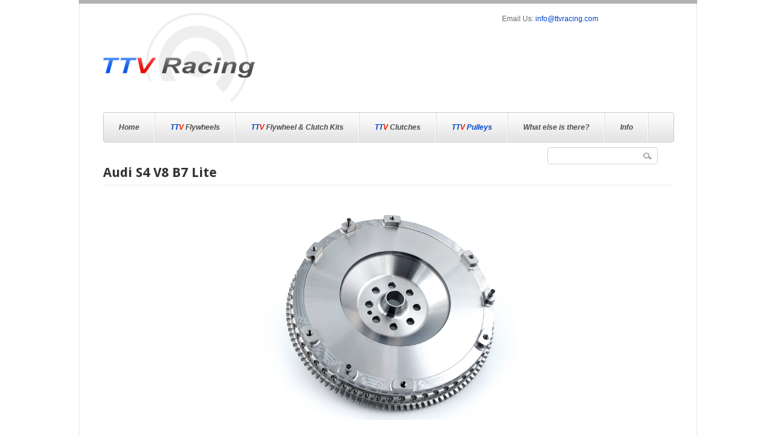

--- FILE ---
content_type: text/css
request_url: https://ttvracing.com/wp-content/themes/ttv-racing/skeleton.css?ver=4f5e33b643eb1a60a98cf3b15ef454c8
body_size: 1473
content:
/*
* Skeleton V1.1
* Copyright 2011, Dave Gamache
* www.getskeleton.com
* Free to use under the MIT license.
* http://www.opensource.org/licenses/mit-license.php
* 8/17/2011
*/


/* Table of Contents
==================================================
    #Base 960 Grid
    #Tablet (Portrait)
    #Mobile (Portrait)
    #Mobile (Landscape)
    #Clearing */



/* #Base 960 Grid
================================================== */

    .container					                { position: relative; width: 960px; margin: 0 auto; padding: 0;}
    .column, .columns                           { float: left; display: inline; margin-left: 10px; margin-right: 10px; }
    .row                                        { margin-bottom: 20px; }

    /* Nested Column Classes */
    .column.alpha, .columns.alpha               { margin-left: 0; }
    .column.omega, .columns.omega               { margin-right: 0; }

    /* Base Grid */	
	.container .one.column						{ width: 60px;  }
	.container .two.columns 					{ width: 140px; }
	.container .three.columns 					{ width: 220px; }
	.container .four.columns 					{ width: 300px; }
	.container .five.columns 					{ width: 380px; }
	.container .six.columns 					{ width: 460px; }
	.container .seven.columns 					{ width: 540px; }
	.container .eight.columns 					{ width: 620px; }
	.container .nine.columns 					{ width: 700px; }
	.container .ten.columns 					{ width: 780px; }
	.container .eleven.columns 					{ width: 860px; }
	.container .twelve.columns 					{ width: 940px; }

    /* Offsets */
	
	.container .offset-by-one                	{ padding-left: 80px;  }
    .container .offset-by-two                	{ padding-left: 160px; }
    .container .offset-by-three              	{ padding-left: 240px; }
    .container .offset-by-four               	{ padding-left: 320px; }
    .container .offset-by-five               	{ padding-left: 400px; }
    .container .offset-by-six                	{ padding-left: 480px; }
    .container .offset-by-seven              	{ padding-left: 560px; }
    .container .offset-by-eight              	{ padding-left: 640px; }
    .container .offset-by-nine               	{ padding-left: 720px; }
    .container .offset-by-ten                	{ padding-left: 800px; }
    .container .offset-by-eleven             	{ padding-left: 880px; }
	
	/* Column Layouts */
	.one_half, .one_third, .two_third, 
	.three_fourth, .one_fourth, .one_fifth, 
	.two_fifth, .three_fifth, .four_fifth, 
	.one_sixth, .five_sixth						{margin-right: 2%; margin-left:2%; position:relative; float:left;}
	
	.one_half									{ width:48%; }
	.one_third									{ width:30.6666%;}
	.one_fourth									{ width:22%; }
	.one_fifth									{ width: 16.8%;}
	.one_sixth 									{ width: 13.3333%;}
	
	.two_third									{ width: 65.3332%;}
	.two_fourth 								{ width: 48%;}
	.two_fifth 									{ width: 37.6%;}
	.two_sixth 									{ width: 30.6666%;}
	
	.three_fourth								{ width:74%;}
	.three_fifth 								{ width: 58.4%;}
	.three_sixth 								{ width: 47.9998%;}
	
	.four_fifth 								{ width: 79.2%;}
	.four_sixth 								{ width: 65.3332%;}
	
	.five_sixth 								{ width: 82.6665%;}
	.firstcols									{ margin-left:0px !important; }
	.last, .lastcols							{ margin-right:0px !important; clear:right; }



/* #Tablet (Portrait)
================================================== */

    /* Note: Design for a width of 768px */

    @media only screen and (min-width: 768px) and (max-width: 959px) {
        /*.container                				{ width: 768px; }*/
		
       
		.container .column,
		.container .columns                     { margin-left: 10px; margin-right: 10px;  }
		
        .column.alpha, .columns.alpha           { margin-left: 0; margin-right: 10px; }
        .column.omega, .columns.omega           { margin-right: 0; margin-left: 10px; }

		.container .one.column					{ width: 44px;  }
		.container .two.columns 				{ width: 108px; }
		.container .three.columns 				{ width: 172px; }
		.container .four.columns 				{ width: 236px; }
		.container .five.columns 				{ width: 300px; }
		.container .six.columns 				{ width: 364px; }
		.container .seven.columns 				{ width: 428px; }
		.container .eight.columns 				{ width: 492px; }
		.container .nine.columns 				{ width: 556px; }
		.container .ten.columns 				{ width: 620px; }
		.container .eleven.columns 				{ width: 684px; }
		.container .twelve.columns 				{ width: 748px; }

        /* Offsets */
		.container .offset-by-one                { padding-left: 64px; }
        .container .offset-by-two                { padding-left: 128px; }
        .container .offset-by-three              { padding-left: 192px; }
        .container .offset-by-four               { padding-left: 256px; }
        .container .offset-by-five               { padding-left: 320px; }
        .container .offset-by-six                { padding-left: 384px; }
        .container .offset-by-seven              { padding-left: 448px; }
        .container .offset-by-eight              { padding-left: 512px; }
        .container .offset-by-nine               { padding-left: 576px; }
        .container .offset-by-ten                { padding-left: 640px; }
        .container .offset-by-eleven             { padding-left: 704px; }
    }


/*  #Mobile (Portrait)
================================================== */

    /* Note: Design for a width of 320px */

    @media only screen and (max-width: 767px) {
        .container { width: 300px; }
        .columns, .column { margin: 0; }
		
		.container .one.column,
        .container .two.columns,
        .container .three.columns,
        .container .four.columns,
        .container .five.columns,
        .container .six.columns,
        .container .seven.columns,
        .container .eight.columns,
        .container .nine.columns,
        .container .ten.columns,
        .container .eleven.columns,
        .container .twelve.columns { width: 300px;  margin-bottom:20px;}

        /* Offsets */
		
		.container .offset-by-one,
        .container .offset-by-two,
        .container .offset-by-three,
        .container .offset-by-four,
        .container .offset-by-five,
        .container .offset-by-six,
        .container .offset-by-seven,
        .container .offset-by-eight,
        .container .offset-by-nine,
        .container .offset-by-ten,
        .container .offset-by-eleven { padding-left:0px; }
		
		/* Column Layouts */
		.one_half, .one_third, .two_third, 
		.three_fourth, .one_fourth, .one_fifth, 
		.two_fifth, .three_fifth, .four_fifth, 
		.one_sixth, .five_sixth						{margin-right: 0; margin-left:0; position:relative; float:left;  margin-bottom:20px }
		
		.one_half,
		.one_third,
		.one_fourth,
		.one_fifth,
		.one_sixth,
		.two_third,
		.two_fourth,
		.two_fifth,
		.two_sixth,
		.three_fourth,
		.three_fifth,
		.three_sixth,
		.four_fifth,
		.four_sixth { width: 96%;}
		.firstcols									{ margin-left:0px !important; clear:left }
		.last, .lastcols							{ margin-right:0px !important; clear:left; }

    }


/* #Mobile (Landscape)
================================================== */

    /* Note: Design for a width of 480px */

    @media only screen and (min-width: 480px) and (max-width: 767px) {
        .container { width: 420px; }
        .columns, .column { margin: 0; }
		
		.container .one.column,
        .container .two.columns,
        .container .three.columns,
        .container .four.columns,
        .container .five.columns,
        .container .six.columns,
        .container .seven.columns,
        .container .eight.columns,
        .container .nine.columns,
        .container .ten.columns,
        .container .eleven.columns,
        .container .twelve.columns { width: 420px; }
    }


/* #Clearing
================================================== */

    /* Self Clearing Goodness */
    .container:after { content: "\0020"; display: block; height: 0; clear: both; visibility: hidden; }

    /* Use clearfix class on parent to clear nested columns,
    or wrap each row of columns in a <div class="row"> */
    .clearfix:before,
    .clearfix:after,
    .row:before,
    .row:after {
      content: '\0020';
      display: block;
      overflow: hidden;
      visibility: hidden;
      width: 0;
      height: 0; }
    .row:after,
    .clearfix:after {
      clear: both; }
    .row,
    .clearfix {
      zoom: 1; }

    /* You can also use a <br class="clear" /> to clear columns */
    .clear, .clr {
      clear: both;
      display: block;
      overflow: hidden;
      visibility: hidden;
      width: 0;
      height: 0;
    }

--- FILE ---
content_type: text/css
request_url: https://ttvracing.com/wp-content/themes/ttv-racing/flexslider.css?ver=4f5e33b643eb1a60a98cf3b15ef454c8
body_size: 1517
content:
/*
 * jQuery FlexSlider v1.8
 * http://www.woothemes.com/flexslider/
 *
 * Copyright 2012 WooThemes
 * Free to use under the MIT license.
 * http://www.opensource.org/licenses/mit-license.php
 */

/* Browser Resets */
.flex-container a:active,
.flexslider a:active,
.flex-container a:focus,
.flexslider a:focus  {outline: none;}
.slides,
.flex-control-nav,
.flex-direction-nav {margin: 0; padding: 0; list-style: none;}
.slides li { padding-bottom: 0; }
/* FlexSlider Necessary Styles
*********************************/
.flexslider {margin: 0; padding: 0;}
.flexslider .slides > li {display: none; -webkit-backface-visibility: hidden; padding:0; margin:0} /* Hide the slides before the JS is loaded. Avoids image jumping */
.flexslider .slides img {max-width: 100%; display: block; position:relative; }
.flex-pauseplay span {text-transform: capitalize;}

/* Clearfix for the .slides element */
.slides:after {content: "."; display: block; clear: both; visibility: hidden; line-height: 0; height: 0;}
html[xmlns] .slides {display: block;}
* html .slides {height: 1%;}

/* No JavaScript Fallback */
/* If you are not using another script, such as Modernizr, make sure you
 * include js that eliminates this class on page load */
.no-js .slides > li:first-child {display: block;}


/* FlexSlider Default Theme
*********************************/
.flexslider {position: relative; zoom: 1;}
.flexslider .slides {zoom: 1;}
.flexslider .slides > li {position: relative;}
/* Suggested container for "Slide" animation setups. Can replace this with your own, if you wish */
.flex-container {zoom: 1; position: relative;}

/* Caption style */
.flex-caption{width:38%; position: absolute; right:10px; top:0;}
.flex-caption h1{font-size:36px; line-height:normal; font-weight:700; }

/* Direction Nav */
.flexslider .flex-direction-nav { display:none;}
.flexslider .flex-direction-nav li a {width: 42px; height: 42px; display: block; position: absolute; bottom:30px; cursor: pointer; text-indent: -999em;}
.flexslider .flex-direction-nav li .next {background: url(images/slidenext.png) no-repeat; right:30px}
.flexslider .flex-direction-nav li .next:hover{background-position:0 -42px;}
.flexslider .flex-direction-nav li .prev {background: url(images/slideprev.png) no-repeat; right:80px}
.flexslider .flex-direction-nav li .prev:hover{background-position:0 -42px;}
.flexslider .flex-direction-nav li .disabled {opacity: .3; filter:alpha(opacity=30); cursor: default;}

/* Control Nav */
.flexslider .flex-control-nav {width: 100%; position: absolute; bottom: -2px; height:3px; line-height:3px;}
.flexslider .flex-control-nav li {margin: 0 0 0 0px; display: inline-block; zoom: 1; *display: inline;}
.flexslider .flex-control-nav li:first-child {margin: 0;}
.flexslider .flex-control-nav li a {width:235px; height: 1px; line-height:1px; display: block; background:#ededed; cursor: pointer; text-indent: -999em;}
.flexslider .flex-control-nav li a:hover { background:#4e4e4e; height: 3px; line-height:3px;}
.flexslider .flex-control-nav li a.flex-active {background:#4e4e4e; height: 3px; line-height:3px;}

/* will be red only in google chrome */
@media screen and (-webkit-min-device-pixel-ratio:0) {    
	.flexslider .flex-control-nav {bottom:1px;}
	.flexslider .flex-control-nav li a {background:#fff;}     
}


/*=============================================== Carousel ================================================================*/
/* FlexCarousel Default Theme
*********************************/
.flexslider-carousel {margin: 0 0 10px; position: relative;}
.flex-viewport {max-height: 2000px; -webkit-transition: all 1s ease; -moz-transition: all 1s ease; transition: all 1s ease;}
.loading .flex-viewport {max-height: 300px;}


.flexslider-carousel .slides li{position: relative; display:none;width:220px !important; margin-right: 20px;}
.flexslider-carousel .slides li h3 { margin: 16px; 0; }
.flexslider-carousel .slides li h3, .flexslider-carousel .slides li h3 a { font-size:15px;color:#4d4d4d; text-align: center; }
.flexslider-carousel .slides li .price{ font-size:16px; font-family: 'Droid Sans', Arial, Helvetica, sans-serif; font-weight:400;}
.flexslider-carousel .slides li .featured-image{ display: block; width:218px; height: 105px; border: 1px solid #EDEDED; }
.flexslider-carousel .slides li .coming-soon { display: block; width:218px; height: 130px; }
.flexslider-carousel .slides li .featured-image img { padding: 0; height: 130px; max-width: 100% !important; }

.coming-soon { text-align: center;}
.single .coming-soon { width: 104px; height: 104px; border: 1px solid #EDEDED; }
.single .coming-soon img { vertical-align: middle;width: 104px; height: 104px; }

#related-products .slides li { width: 125px !important; }
#related-products .slides li .featured-image,
#related-products .slides li .coming-soon { line-height: normal; width:105px; height: 105px; -webkit-border-radius: 4px; -moz-border-radius: 4px; border-radius: 4px;}
#related-products .slides li .featured-image img { height: 105px; }
#related-products .slides li h3 { margin: 0; padding: 0;}
/* Direction Nav */
.flexslider-carousel .flex-direction-nav a {width: 30px; height: 30px; margin: -20px 0 0; display: block; background: url(images/bg_direction_nav.png) no-repeat 0 0; position: absolute; top: 50%; cursor: pointer; text-indent: -9999px; opacity: 0; -webkit-transition: all .3s ease; display:none;}
.flexslider-carousel .flex-direction-nav .flex-next {background-position: 100% 0; right: -36px; }
.flexslider-carousel .flex-direction-nav .flex-prev {left: -36px;}
.flexslider-carousel:hover .flex-next {opacity: 0.8; right: 5px;}
.flexslider-carousel:hover .flex-prev {opacity: 0.8; left: 5px;}
.flexslider-carousel:hover .flex-next:hover, .flexslider-carousel:hover .flex-prev:hover {opacity: 1;}
.flexslider-carousel .flex-direction-nav .disabled {opacity: .3!important; filter:alpha(opacity=30); cursor: default;}

/* Control Nav */
.flexslider-carousel .flex-control-nav {width: 100%; position: absolute; bottom: -15px; text-align: center;}
.flexslider-carousel .flex-control-nav li {margin: 0 6px; display: inline-block; zoom: 1; *display: inline;}
.flexslider-carousel .flex-control-paging li a {
	width: 13px; 
	height: 13px; 
	display: block; 
	background: #f3f3f3; 
	cursor: pointer; 
	text-indent: -9999px; 
	-webkit-border-radius: 20px; 
	-moz-border-radius: 20px; 
	-o-border-radius: 20px; 
	border-radius: 20px; 
	box-shadow: inset 0px 1px 1px #a0a0a0;
	}
.flexslider-carousel .flex-control-paging li a:hover { background:#e4e4e4; }
.flexslider-carousel .flex-control-paging li a.flex-active { background:#e4e4e4; cursor: default;  }

.flexslider-carousel .flex-control-thumbs {margin: 5px 0 0; position: static; overflow: hidden;}
.flexslider-carousel .flex-control-thumbs li {width: 25%; float: left; margin: 0;}
.flexslider-carousel .flex-control-thumbs img {width: 100%; display: block; opacity: .7; cursor: pointer;}
.flexslider-carousel .flex-control-thumbs img:hover {opacity: 1;}
.flexslider-carousel .flex-control-thumbs .active {opacity: 1; cursor: default;}

@media screen and (max-width: 860px) {
  .flexslider-carousel .flex-direction-nav .flex-prev {opacity: 1; left: 0;}
  .flexslider-carousel .flex-direction-nav .flex-next {opacity: 1; right: 0;}
}